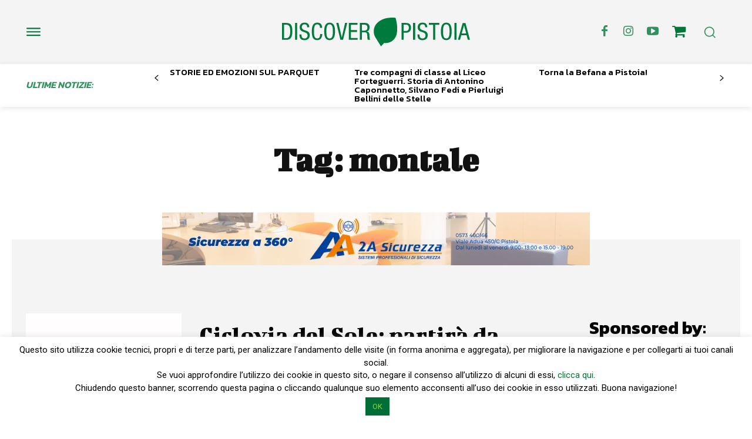

--- FILE ---
content_type: text/html; charset=utf-8
request_url: https://www.google.com/recaptcha/api2/anchor?ar=1&k=6LeNM0kqAAAAACFCId04z-NRUvtxKq3MDbuZIqCm&co=aHR0cHM6Ly93d3cuZGlzY292ZXJwaXN0b2lhLml0OjQ0Mw..&hl=en&v=PoyoqOPhxBO7pBk68S4YbpHZ&size=invisible&anchor-ms=20000&execute-ms=30000&cb=3pcywox1wawf
body_size: 48549
content:
<!DOCTYPE HTML><html dir="ltr" lang="en"><head><meta http-equiv="Content-Type" content="text/html; charset=UTF-8">
<meta http-equiv="X-UA-Compatible" content="IE=edge">
<title>reCAPTCHA</title>
<style type="text/css">
/* cyrillic-ext */
@font-face {
  font-family: 'Roboto';
  font-style: normal;
  font-weight: 400;
  font-stretch: 100%;
  src: url(//fonts.gstatic.com/s/roboto/v48/KFO7CnqEu92Fr1ME7kSn66aGLdTylUAMa3GUBHMdazTgWw.woff2) format('woff2');
  unicode-range: U+0460-052F, U+1C80-1C8A, U+20B4, U+2DE0-2DFF, U+A640-A69F, U+FE2E-FE2F;
}
/* cyrillic */
@font-face {
  font-family: 'Roboto';
  font-style: normal;
  font-weight: 400;
  font-stretch: 100%;
  src: url(//fonts.gstatic.com/s/roboto/v48/KFO7CnqEu92Fr1ME7kSn66aGLdTylUAMa3iUBHMdazTgWw.woff2) format('woff2');
  unicode-range: U+0301, U+0400-045F, U+0490-0491, U+04B0-04B1, U+2116;
}
/* greek-ext */
@font-face {
  font-family: 'Roboto';
  font-style: normal;
  font-weight: 400;
  font-stretch: 100%;
  src: url(//fonts.gstatic.com/s/roboto/v48/KFO7CnqEu92Fr1ME7kSn66aGLdTylUAMa3CUBHMdazTgWw.woff2) format('woff2');
  unicode-range: U+1F00-1FFF;
}
/* greek */
@font-face {
  font-family: 'Roboto';
  font-style: normal;
  font-weight: 400;
  font-stretch: 100%;
  src: url(//fonts.gstatic.com/s/roboto/v48/KFO7CnqEu92Fr1ME7kSn66aGLdTylUAMa3-UBHMdazTgWw.woff2) format('woff2');
  unicode-range: U+0370-0377, U+037A-037F, U+0384-038A, U+038C, U+038E-03A1, U+03A3-03FF;
}
/* math */
@font-face {
  font-family: 'Roboto';
  font-style: normal;
  font-weight: 400;
  font-stretch: 100%;
  src: url(//fonts.gstatic.com/s/roboto/v48/KFO7CnqEu92Fr1ME7kSn66aGLdTylUAMawCUBHMdazTgWw.woff2) format('woff2');
  unicode-range: U+0302-0303, U+0305, U+0307-0308, U+0310, U+0312, U+0315, U+031A, U+0326-0327, U+032C, U+032F-0330, U+0332-0333, U+0338, U+033A, U+0346, U+034D, U+0391-03A1, U+03A3-03A9, U+03B1-03C9, U+03D1, U+03D5-03D6, U+03F0-03F1, U+03F4-03F5, U+2016-2017, U+2034-2038, U+203C, U+2040, U+2043, U+2047, U+2050, U+2057, U+205F, U+2070-2071, U+2074-208E, U+2090-209C, U+20D0-20DC, U+20E1, U+20E5-20EF, U+2100-2112, U+2114-2115, U+2117-2121, U+2123-214F, U+2190, U+2192, U+2194-21AE, U+21B0-21E5, U+21F1-21F2, U+21F4-2211, U+2213-2214, U+2216-22FF, U+2308-230B, U+2310, U+2319, U+231C-2321, U+2336-237A, U+237C, U+2395, U+239B-23B7, U+23D0, U+23DC-23E1, U+2474-2475, U+25AF, U+25B3, U+25B7, U+25BD, U+25C1, U+25CA, U+25CC, U+25FB, U+266D-266F, U+27C0-27FF, U+2900-2AFF, U+2B0E-2B11, U+2B30-2B4C, U+2BFE, U+3030, U+FF5B, U+FF5D, U+1D400-1D7FF, U+1EE00-1EEFF;
}
/* symbols */
@font-face {
  font-family: 'Roboto';
  font-style: normal;
  font-weight: 400;
  font-stretch: 100%;
  src: url(//fonts.gstatic.com/s/roboto/v48/KFO7CnqEu92Fr1ME7kSn66aGLdTylUAMaxKUBHMdazTgWw.woff2) format('woff2');
  unicode-range: U+0001-000C, U+000E-001F, U+007F-009F, U+20DD-20E0, U+20E2-20E4, U+2150-218F, U+2190, U+2192, U+2194-2199, U+21AF, U+21E6-21F0, U+21F3, U+2218-2219, U+2299, U+22C4-22C6, U+2300-243F, U+2440-244A, U+2460-24FF, U+25A0-27BF, U+2800-28FF, U+2921-2922, U+2981, U+29BF, U+29EB, U+2B00-2BFF, U+4DC0-4DFF, U+FFF9-FFFB, U+10140-1018E, U+10190-1019C, U+101A0, U+101D0-101FD, U+102E0-102FB, U+10E60-10E7E, U+1D2C0-1D2D3, U+1D2E0-1D37F, U+1F000-1F0FF, U+1F100-1F1AD, U+1F1E6-1F1FF, U+1F30D-1F30F, U+1F315, U+1F31C, U+1F31E, U+1F320-1F32C, U+1F336, U+1F378, U+1F37D, U+1F382, U+1F393-1F39F, U+1F3A7-1F3A8, U+1F3AC-1F3AF, U+1F3C2, U+1F3C4-1F3C6, U+1F3CA-1F3CE, U+1F3D4-1F3E0, U+1F3ED, U+1F3F1-1F3F3, U+1F3F5-1F3F7, U+1F408, U+1F415, U+1F41F, U+1F426, U+1F43F, U+1F441-1F442, U+1F444, U+1F446-1F449, U+1F44C-1F44E, U+1F453, U+1F46A, U+1F47D, U+1F4A3, U+1F4B0, U+1F4B3, U+1F4B9, U+1F4BB, U+1F4BF, U+1F4C8-1F4CB, U+1F4D6, U+1F4DA, U+1F4DF, U+1F4E3-1F4E6, U+1F4EA-1F4ED, U+1F4F7, U+1F4F9-1F4FB, U+1F4FD-1F4FE, U+1F503, U+1F507-1F50B, U+1F50D, U+1F512-1F513, U+1F53E-1F54A, U+1F54F-1F5FA, U+1F610, U+1F650-1F67F, U+1F687, U+1F68D, U+1F691, U+1F694, U+1F698, U+1F6AD, U+1F6B2, U+1F6B9-1F6BA, U+1F6BC, U+1F6C6-1F6CF, U+1F6D3-1F6D7, U+1F6E0-1F6EA, U+1F6F0-1F6F3, U+1F6F7-1F6FC, U+1F700-1F7FF, U+1F800-1F80B, U+1F810-1F847, U+1F850-1F859, U+1F860-1F887, U+1F890-1F8AD, U+1F8B0-1F8BB, U+1F8C0-1F8C1, U+1F900-1F90B, U+1F93B, U+1F946, U+1F984, U+1F996, U+1F9E9, U+1FA00-1FA6F, U+1FA70-1FA7C, U+1FA80-1FA89, U+1FA8F-1FAC6, U+1FACE-1FADC, U+1FADF-1FAE9, U+1FAF0-1FAF8, U+1FB00-1FBFF;
}
/* vietnamese */
@font-face {
  font-family: 'Roboto';
  font-style: normal;
  font-weight: 400;
  font-stretch: 100%;
  src: url(//fonts.gstatic.com/s/roboto/v48/KFO7CnqEu92Fr1ME7kSn66aGLdTylUAMa3OUBHMdazTgWw.woff2) format('woff2');
  unicode-range: U+0102-0103, U+0110-0111, U+0128-0129, U+0168-0169, U+01A0-01A1, U+01AF-01B0, U+0300-0301, U+0303-0304, U+0308-0309, U+0323, U+0329, U+1EA0-1EF9, U+20AB;
}
/* latin-ext */
@font-face {
  font-family: 'Roboto';
  font-style: normal;
  font-weight: 400;
  font-stretch: 100%;
  src: url(//fonts.gstatic.com/s/roboto/v48/KFO7CnqEu92Fr1ME7kSn66aGLdTylUAMa3KUBHMdazTgWw.woff2) format('woff2');
  unicode-range: U+0100-02BA, U+02BD-02C5, U+02C7-02CC, U+02CE-02D7, U+02DD-02FF, U+0304, U+0308, U+0329, U+1D00-1DBF, U+1E00-1E9F, U+1EF2-1EFF, U+2020, U+20A0-20AB, U+20AD-20C0, U+2113, U+2C60-2C7F, U+A720-A7FF;
}
/* latin */
@font-face {
  font-family: 'Roboto';
  font-style: normal;
  font-weight: 400;
  font-stretch: 100%;
  src: url(//fonts.gstatic.com/s/roboto/v48/KFO7CnqEu92Fr1ME7kSn66aGLdTylUAMa3yUBHMdazQ.woff2) format('woff2');
  unicode-range: U+0000-00FF, U+0131, U+0152-0153, U+02BB-02BC, U+02C6, U+02DA, U+02DC, U+0304, U+0308, U+0329, U+2000-206F, U+20AC, U+2122, U+2191, U+2193, U+2212, U+2215, U+FEFF, U+FFFD;
}
/* cyrillic-ext */
@font-face {
  font-family: 'Roboto';
  font-style: normal;
  font-weight: 500;
  font-stretch: 100%;
  src: url(//fonts.gstatic.com/s/roboto/v48/KFO7CnqEu92Fr1ME7kSn66aGLdTylUAMa3GUBHMdazTgWw.woff2) format('woff2');
  unicode-range: U+0460-052F, U+1C80-1C8A, U+20B4, U+2DE0-2DFF, U+A640-A69F, U+FE2E-FE2F;
}
/* cyrillic */
@font-face {
  font-family: 'Roboto';
  font-style: normal;
  font-weight: 500;
  font-stretch: 100%;
  src: url(//fonts.gstatic.com/s/roboto/v48/KFO7CnqEu92Fr1ME7kSn66aGLdTylUAMa3iUBHMdazTgWw.woff2) format('woff2');
  unicode-range: U+0301, U+0400-045F, U+0490-0491, U+04B0-04B1, U+2116;
}
/* greek-ext */
@font-face {
  font-family: 'Roboto';
  font-style: normal;
  font-weight: 500;
  font-stretch: 100%;
  src: url(//fonts.gstatic.com/s/roboto/v48/KFO7CnqEu92Fr1ME7kSn66aGLdTylUAMa3CUBHMdazTgWw.woff2) format('woff2');
  unicode-range: U+1F00-1FFF;
}
/* greek */
@font-face {
  font-family: 'Roboto';
  font-style: normal;
  font-weight: 500;
  font-stretch: 100%;
  src: url(//fonts.gstatic.com/s/roboto/v48/KFO7CnqEu92Fr1ME7kSn66aGLdTylUAMa3-UBHMdazTgWw.woff2) format('woff2');
  unicode-range: U+0370-0377, U+037A-037F, U+0384-038A, U+038C, U+038E-03A1, U+03A3-03FF;
}
/* math */
@font-face {
  font-family: 'Roboto';
  font-style: normal;
  font-weight: 500;
  font-stretch: 100%;
  src: url(//fonts.gstatic.com/s/roboto/v48/KFO7CnqEu92Fr1ME7kSn66aGLdTylUAMawCUBHMdazTgWw.woff2) format('woff2');
  unicode-range: U+0302-0303, U+0305, U+0307-0308, U+0310, U+0312, U+0315, U+031A, U+0326-0327, U+032C, U+032F-0330, U+0332-0333, U+0338, U+033A, U+0346, U+034D, U+0391-03A1, U+03A3-03A9, U+03B1-03C9, U+03D1, U+03D5-03D6, U+03F0-03F1, U+03F4-03F5, U+2016-2017, U+2034-2038, U+203C, U+2040, U+2043, U+2047, U+2050, U+2057, U+205F, U+2070-2071, U+2074-208E, U+2090-209C, U+20D0-20DC, U+20E1, U+20E5-20EF, U+2100-2112, U+2114-2115, U+2117-2121, U+2123-214F, U+2190, U+2192, U+2194-21AE, U+21B0-21E5, U+21F1-21F2, U+21F4-2211, U+2213-2214, U+2216-22FF, U+2308-230B, U+2310, U+2319, U+231C-2321, U+2336-237A, U+237C, U+2395, U+239B-23B7, U+23D0, U+23DC-23E1, U+2474-2475, U+25AF, U+25B3, U+25B7, U+25BD, U+25C1, U+25CA, U+25CC, U+25FB, U+266D-266F, U+27C0-27FF, U+2900-2AFF, U+2B0E-2B11, U+2B30-2B4C, U+2BFE, U+3030, U+FF5B, U+FF5D, U+1D400-1D7FF, U+1EE00-1EEFF;
}
/* symbols */
@font-face {
  font-family: 'Roboto';
  font-style: normal;
  font-weight: 500;
  font-stretch: 100%;
  src: url(//fonts.gstatic.com/s/roboto/v48/KFO7CnqEu92Fr1ME7kSn66aGLdTylUAMaxKUBHMdazTgWw.woff2) format('woff2');
  unicode-range: U+0001-000C, U+000E-001F, U+007F-009F, U+20DD-20E0, U+20E2-20E4, U+2150-218F, U+2190, U+2192, U+2194-2199, U+21AF, U+21E6-21F0, U+21F3, U+2218-2219, U+2299, U+22C4-22C6, U+2300-243F, U+2440-244A, U+2460-24FF, U+25A0-27BF, U+2800-28FF, U+2921-2922, U+2981, U+29BF, U+29EB, U+2B00-2BFF, U+4DC0-4DFF, U+FFF9-FFFB, U+10140-1018E, U+10190-1019C, U+101A0, U+101D0-101FD, U+102E0-102FB, U+10E60-10E7E, U+1D2C0-1D2D3, U+1D2E0-1D37F, U+1F000-1F0FF, U+1F100-1F1AD, U+1F1E6-1F1FF, U+1F30D-1F30F, U+1F315, U+1F31C, U+1F31E, U+1F320-1F32C, U+1F336, U+1F378, U+1F37D, U+1F382, U+1F393-1F39F, U+1F3A7-1F3A8, U+1F3AC-1F3AF, U+1F3C2, U+1F3C4-1F3C6, U+1F3CA-1F3CE, U+1F3D4-1F3E0, U+1F3ED, U+1F3F1-1F3F3, U+1F3F5-1F3F7, U+1F408, U+1F415, U+1F41F, U+1F426, U+1F43F, U+1F441-1F442, U+1F444, U+1F446-1F449, U+1F44C-1F44E, U+1F453, U+1F46A, U+1F47D, U+1F4A3, U+1F4B0, U+1F4B3, U+1F4B9, U+1F4BB, U+1F4BF, U+1F4C8-1F4CB, U+1F4D6, U+1F4DA, U+1F4DF, U+1F4E3-1F4E6, U+1F4EA-1F4ED, U+1F4F7, U+1F4F9-1F4FB, U+1F4FD-1F4FE, U+1F503, U+1F507-1F50B, U+1F50D, U+1F512-1F513, U+1F53E-1F54A, U+1F54F-1F5FA, U+1F610, U+1F650-1F67F, U+1F687, U+1F68D, U+1F691, U+1F694, U+1F698, U+1F6AD, U+1F6B2, U+1F6B9-1F6BA, U+1F6BC, U+1F6C6-1F6CF, U+1F6D3-1F6D7, U+1F6E0-1F6EA, U+1F6F0-1F6F3, U+1F6F7-1F6FC, U+1F700-1F7FF, U+1F800-1F80B, U+1F810-1F847, U+1F850-1F859, U+1F860-1F887, U+1F890-1F8AD, U+1F8B0-1F8BB, U+1F8C0-1F8C1, U+1F900-1F90B, U+1F93B, U+1F946, U+1F984, U+1F996, U+1F9E9, U+1FA00-1FA6F, U+1FA70-1FA7C, U+1FA80-1FA89, U+1FA8F-1FAC6, U+1FACE-1FADC, U+1FADF-1FAE9, U+1FAF0-1FAF8, U+1FB00-1FBFF;
}
/* vietnamese */
@font-face {
  font-family: 'Roboto';
  font-style: normal;
  font-weight: 500;
  font-stretch: 100%;
  src: url(//fonts.gstatic.com/s/roboto/v48/KFO7CnqEu92Fr1ME7kSn66aGLdTylUAMa3OUBHMdazTgWw.woff2) format('woff2');
  unicode-range: U+0102-0103, U+0110-0111, U+0128-0129, U+0168-0169, U+01A0-01A1, U+01AF-01B0, U+0300-0301, U+0303-0304, U+0308-0309, U+0323, U+0329, U+1EA0-1EF9, U+20AB;
}
/* latin-ext */
@font-face {
  font-family: 'Roboto';
  font-style: normal;
  font-weight: 500;
  font-stretch: 100%;
  src: url(//fonts.gstatic.com/s/roboto/v48/KFO7CnqEu92Fr1ME7kSn66aGLdTylUAMa3KUBHMdazTgWw.woff2) format('woff2');
  unicode-range: U+0100-02BA, U+02BD-02C5, U+02C7-02CC, U+02CE-02D7, U+02DD-02FF, U+0304, U+0308, U+0329, U+1D00-1DBF, U+1E00-1E9F, U+1EF2-1EFF, U+2020, U+20A0-20AB, U+20AD-20C0, U+2113, U+2C60-2C7F, U+A720-A7FF;
}
/* latin */
@font-face {
  font-family: 'Roboto';
  font-style: normal;
  font-weight: 500;
  font-stretch: 100%;
  src: url(//fonts.gstatic.com/s/roboto/v48/KFO7CnqEu92Fr1ME7kSn66aGLdTylUAMa3yUBHMdazQ.woff2) format('woff2');
  unicode-range: U+0000-00FF, U+0131, U+0152-0153, U+02BB-02BC, U+02C6, U+02DA, U+02DC, U+0304, U+0308, U+0329, U+2000-206F, U+20AC, U+2122, U+2191, U+2193, U+2212, U+2215, U+FEFF, U+FFFD;
}
/* cyrillic-ext */
@font-face {
  font-family: 'Roboto';
  font-style: normal;
  font-weight: 900;
  font-stretch: 100%;
  src: url(//fonts.gstatic.com/s/roboto/v48/KFO7CnqEu92Fr1ME7kSn66aGLdTylUAMa3GUBHMdazTgWw.woff2) format('woff2');
  unicode-range: U+0460-052F, U+1C80-1C8A, U+20B4, U+2DE0-2DFF, U+A640-A69F, U+FE2E-FE2F;
}
/* cyrillic */
@font-face {
  font-family: 'Roboto';
  font-style: normal;
  font-weight: 900;
  font-stretch: 100%;
  src: url(//fonts.gstatic.com/s/roboto/v48/KFO7CnqEu92Fr1ME7kSn66aGLdTylUAMa3iUBHMdazTgWw.woff2) format('woff2');
  unicode-range: U+0301, U+0400-045F, U+0490-0491, U+04B0-04B1, U+2116;
}
/* greek-ext */
@font-face {
  font-family: 'Roboto';
  font-style: normal;
  font-weight: 900;
  font-stretch: 100%;
  src: url(//fonts.gstatic.com/s/roboto/v48/KFO7CnqEu92Fr1ME7kSn66aGLdTylUAMa3CUBHMdazTgWw.woff2) format('woff2');
  unicode-range: U+1F00-1FFF;
}
/* greek */
@font-face {
  font-family: 'Roboto';
  font-style: normal;
  font-weight: 900;
  font-stretch: 100%;
  src: url(//fonts.gstatic.com/s/roboto/v48/KFO7CnqEu92Fr1ME7kSn66aGLdTylUAMa3-UBHMdazTgWw.woff2) format('woff2');
  unicode-range: U+0370-0377, U+037A-037F, U+0384-038A, U+038C, U+038E-03A1, U+03A3-03FF;
}
/* math */
@font-face {
  font-family: 'Roboto';
  font-style: normal;
  font-weight: 900;
  font-stretch: 100%;
  src: url(//fonts.gstatic.com/s/roboto/v48/KFO7CnqEu92Fr1ME7kSn66aGLdTylUAMawCUBHMdazTgWw.woff2) format('woff2');
  unicode-range: U+0302-0303, U+0305, U+0307-0308, U+0310, U+0312, U+0315, U+031A, U+0326-0327, U+032C, U+032F-0330, U+0332-0333, U+0338, U+033A, U+0346, U+034D, U+0391-03A1, U+03A3-03A9, U+03B1-03C9, U+03D1, U+03D5-03D6, U+03F0-03F1, U+03F4-03F5, U+2016-2017, U+2034-2038, U+203C, U+2040, U+2043, U+2047, U+2050, U+2057, U+205F, U+2070-2071, U+2074-208E, U+2090-209C, U+20D0-20DC, U+20E1, U+20E5-20EF, U+2100-2112, U+2114-2115, U+2117-2121, U+2123-214F, U+2190, U+2192, U+2194-21AE, U+21B0-21E5, U+21F1-21F2, U+21F4-2211, U+2213-2214, U+2216-22FF, U+2308-230B, U+2310, U+2319, U+231C-2321, U+2336-237A, U+237C, U+2395, U+239B-23B7, U+23D0, U+23DC-23E1, U+2474-2475, U+25AF, U+25B3, U+25B7, U+25BD, U+25C1, U+25CA, U+25CC, U+25FB, U+266D-266F, U+27C0-27FF, U+2900-2AFF, U+2B0E-2B11, U+2B30-2B4C, U+2BFE, U+3030, U+FF5B, U+FF5D, U+1D400-1D7FF, U+1EE00-1EEFF;
}
/* symbols */
@font-face {
  font-family: 'Roboto';
  font-style: normal;
  font-weight: 900;
  font-stretch: 100%;
  src: url(//fonts.gstatic.com/s/roboto/v48/KFO7CnqEu92Fr1ME7kSn66aGLdTylUAMaxKUBHMdazTgWw.woff2) format('woff2');
  unicode-range: U+0001-000C, U+000E-001F, U+007F-009F, U+20DD-20E0, U+20E2-20E4, U+2150-218F, U+2190, U+2192, U+2194-2199, U+21AF, U+21E6-21F0, U+21F3, U+2218-2219, U+2299, U+22C4-22C6, U+2300-243F, U+2440-244A, U+2460-24FF, U+25A0-27BF, U+2800-28FF, U+2921-2922, U+2981, U+29BF, U+29EB, U+2B00-2BFF, U+4DC0-4DFF, U+FFF9-FFFB, U+10140-1018E, U+10190-1019C, U+101A0, U+101D0-101FD, U+102E0-102FB, U+10E60-10E7E, U+1D2C0-1D2D3, U+1D2E0-1D37F, U+1F000-1F0FF, U+1F100-1F1AD, U+1F1E6-1F1FF, U+1F30D-1F30F, U+1F315, U+1F31C, U+1F31E, U+1F320-1F32C, U+1F336, U+1F378, U+1F37D, U+1F382, U+1F393-1F39F, U+1F3A7-1F3A8, U+1F3AC-1F3AF, U+1F3C2, U+1F3C4-1F3C6, U+1F3CA-1F3CE, U+1F3D4-1F3E0, U+1F3ED, U+1F3F1-1F3F3, U+1F3F5-1F3F7, U+1F408, U+1F415, U+1F41F, U+1F426, U+1F43F, U+1F441-1F442, U+1F444, U+1F446-1F449, U+1F44C-1F44E, U+1F453, U+1F46A, U+1F47D, U+1F4A3, U+1F4B0, U+1F4B3, U+1F4B9, U+1F4BB, U+1F4BF, U+1F4C8-1F4CB, U+1F4D6, U+1F4DA, U+1F4DF, U+1F4E3-1F4E6, U+1F4EA-1F4ED, U+1F4F7, U+1F4F9-1F4FB, U+1F4FD-1F4FE, U+1F503, U+1F507-1F50B, U+1F50D, U+1F512-1F513, U+1F53E-1F54A, U+1F54F-1F5FA, U+1F610, U+1F650-1F67F, U+1F687, U+1F68D, U+1F691, U+1F694, U+1F698, U+1F6AD, U+1F6B2, U+1F6B9-1F6BA, U+1F6BC, U+1F6C6-1F6CF, U+1F6D3-1F6D7, U+1F6E0-1F6EA, U+1F6F0-1F6F3, U+1F6F7-1F6FC, U+1F700-1F7FF, U+1F800-1F80B, U+1F810-1F847, U+1F850-1F859, U+1F860-1F887, U+1F890-1F8AD, U+1F8B0-1F8BB, U+1F8C0-1F8C1, U+1F900-1F90B, U+1F93B, U+1F946, U+1F984, U+1F996, U+1F9E9, U+1FA00-1FA6F, U+1FA70-1FA7C, U+1FA80-1FA89, U+1FA8F-1FAC6, U+1FACE-1FADC, U+1FADF-1FAE9, U+1FAF0-1FAF8, U+1FB00-1FBFF;
}
/* vietnamese */
@font-face {
  font-family: 'Roboto';
  font-style: normal;
  font-weight: 900;
  font-stretch: 100%;
  src: url(//fonts.gstatic.com/s/roboto/v48/KFO7CnqEu92Fr1ME7kSn66aGLdTylUAMa3OUBHMdazTgWw.woff2) format('woff2');
  unicode-range: U+0102-0103, U+0110-0111, U+0128-0129, U+0168-0169, U+01A0-01A1, U+01AF-01B0, U+0300-0301, U+0303-0304, U+0308-0309, U+0323, U+0329, U+1EA0-1EF9, U+20AB;
}
/* latin-ext */
@font-face {
  font-family: 'Roboto';
  font-style: normal;
  font-weight: 900;
  font-stretch: 100%;
  src: url(//fonts.gstatic.com/s/roboto/v48/KFO7CnqEu92Fr1ME7kSn66aGLdTylUAMa3KUBHMdazTgWw.woff2) format('woff2');
  unicode-range: U+0100-02BA, U+02BD-02C5, U+02C7-02CC, U+02CE-02D7, U+02DD-02FF, U+0304, U+0308, U+0329, U+1D00-1DBF, U+1E00-1E9F, U+1EF2-1EFF, U+2020, U+20A0-20AB, U+20AD-20C0, U+2113, U+2C60-2C7F, U+A720-A7FF;
}
/* latin */
@font-face {
  font-family: 'Roboto';
  font-style: normal;
  font-weight: 900;
  font-stretch: 100%;
  src: url(//fonts.gstatic.com/s/roboto/v48/KFO7CnqEu92Fr1ME7kSn66aGLdTylUAMa3yUBHMdazQ.woff2) format('woff2');
  unicode-range: U+0000-00FF, U+0131, U+0152-0153, U+02BB-02BC, U+02C6, U+02DA, U+02DC, U+0304, U+0308, U+0329, U+2000-206F, U+20AC, U+2122, U+2191, U+2193, U+2212, U+2215, U+FEFF, U+FFFD;
}

</style>
<link rel="stylesheet" type="text/css" href="https://www.gstatic.com/recaptcha/releases/PoyoqOPhxBO7pBk68S4YbpHZ/styles__ltr.css">
<script nonce="7cjhf3snch-ySRG7a68beA" type="text/javascript">window['__recaptcha_api'] = 'https://www.google.com/recaptcha/api2/';</script>
<script type="text/javascript" src="https://www.gstatic.com/recaptcha/releases/PoyoqOPhxBO7pBk68S4YbpHZ/recaptcha__en.js" nonce="7cjhf3snch-ySRG7a68beA">
      
    </script></head>
<body><div id="rc-anchor-alert" class="rc-anchor-alert"></div>
<input type="hidden" id="recaptcha-token" value="[base64]">
<script type="text/javascript" nonce="7cjhf3snch-ySRG7a68beA">
      recaptcha.anchor.Main.init("[\x22ainput\x22,[\x22bgdata\x22,\x22\x22,\[base64]/[base64]/[base64]/bmV3IHJbeF0oY1swXSk6RT09Mj9uZXcgclt4XShjWzBdLGNbMV0pOkU9PTM/bmV3IHJbeF0oY1swXSxjWzFdLGNbMl0pOkU9PTQ/[base64]/[base64]/[base64]/[base64]/[base64]/[base64]/[base64]/[base64]\x22,\[base64]\x22,\[base64]/[base64]/CsiXCs8OCw7jCqMOiwrELwq0+Kx9rcFp2w6DDmU/DhgbCkyrCmsKNIi5ETEpnwqIBwrVaXsKSw4ZwR2rCkcKxw7rCvMKCYcOmecKaw6HCncKQwoXDgwzCucOPw57Dt8KKG2YNwrrCtsO9wpvDtjRow7zDt8KFw5DChiMQw605CMK3Xx7CmMKnw5EHf8O7LWHDsm90LGhpaMK2w5pcIwHDiXbCkxVUIF1eWyrDiMOhwrjCoX/CsDcyZT5/wrwsHGItwqPClsKPwrlIw4tFw6rDmsKDwpE4w4slwqDDkxvClBTCnsKIwpTDtCHCnm/DtMOFwpMKwpFZwpF8NsOUwp3DlT8UVcKfw44AfcOSEsO1YsKWYhF/CcKDFMONT1M6RklJw5xkw7rDpmg3UcKlG0wxwqxuNmDCjwfDpsO7wqYywrDCicKswp/[base64]/[base64]/NEHDmybDlcK7HMO8w5wefcKQwrDCgMO+woo1wq40ZCAawpPDqMOmCAFTUAPCv8Ocw7o1w4AIRXU7w7LCmMOSwrfDu1zDnMONwoE3I8O6VmZzDTNkw4DDinPCnMOufsOQwpYHw5duw7dIWX/CmEl8InZQQGrDhADDlMOrwo0awqzCicOIa8Kmw713w7vDvWLDpVjDpjl0b15EC8OSH1ZywpLCoVxQOsOhw6x/cBjDr11Mw6M6w4ZCAQbCsBoCw5LDtMKowqptTsKDw6QyXhbDow9tBXBSwpzCnMK6G19sw7nDuMKewrDCicOdUsKow4vDkcOuw6Mjw5LCp8Obw68PwqrCicOCw4bDmDlpw4rCqUjDssKUD3DChjTDsyTCuCFqIMKbBn/Drzt/w4dGw69dwrXCtmoIw59/woPDvMKhw78Ywp3DtcK/OwxwHMOwa8O1C8KmwqPCs2zDqDbClSk5wqbCrEHCgEETEsOPw7HCi8KTw5bCr8KEw67Cg8O/RsK5wrfDhQ/DpB7DocOVRMKsc8KKejhdw47DvF/DmMKFPcOLVMKzBSAQRMO1asOLaTDDghhAHcKAw4PDh8OEw4nCpUEpw4gQw4cMw7dmwrvCpRbDuREgw5TClQfCrMOYRD4Yw5tSw4oRwoEdHsKXwqosLsKYwp/CucKZbMKSRX92w4bCrMK3GkdKDHnCjcK0w5HDnyTDuz7Cu8K2IBrDusOhw4/[base64]/[base64]/[base64]/[base64]/IQZtwrlwKGppw6LDkEfDqcKzHsKNdAsvcMOBwq3CjSTCvsKEWsKQw7TCuknDkHciNsK1A1/[base64]/DosKJCcKbFDHCuBdDTF7CgMKPUnjDm2TDocK/wq3Dj8OIw6QNambCiWLDoU5Ew7xIScOaEcKmNh3DgcOnwpNZwq5YcRbCtWXCnsO/JSllRQkoDVbChsKvwqA/w4jCgMKUwp4iJ3owPWEpZcOnJ8OBw41PW8Khw4s9w7FDw4fDvSTDtUnDkcKCTHAAw7bCrzNNw6/DkMKCw4sDw4JbMMKMwpsxTMK2w4oYw4jDosOCQ8Kcw63DocOQWMK/P8KgWcOHbi3CqibDsxZswqLCmB1aPn/CmMOuBsOpw5d5wpJPasO9wo/DlsKgNznDvjh9w5bDsjTDvwEvwqx/[base64]/wqvDjBzCrh3DlcOMT8O9EsOcw5tVwqfCsC9LME1Tw6dOwrloKkl/Zll5w6lKw6JTw4rDnFkRA1HCh8Kxw6NKw7QRw4TCssK/[base64]/DkMK5AMOlw5/[base64]/CusOxw4UUIh0DwpEuVcKtFMKOwo1Sw5sIScOod8KbwpZGwpPCl0jCnsKQw5IqVMKpw6tTYXTDuXNGZMO8WMOcEcO/XsKuTHTDryPDoVvDhnrCsGrDnsOow5Z7wr9QwpDCp8Ksw4/CsVt5w6E7BMKwwqLDmsKowonChDIea8KFBcKRw6EuEFvDssOAwrA9PsK+d8OFEGXDhMO4w6xLMGxRRRXCpAjDvMKMFjfDv35Uw7PClTbDvTrDpcKaKETDhUrCjcOEcFc+woUlw4M/ZMOQbndIw6fCpV/CsMKAO3vCjkjCpBxWwrLDg2jCmsOnwonCgRRDDsKVX8Ktw61PacKww6E6fMKfwrnClihTQyk1KF/[base64]/CkhURFl9Mw5HCusOwUMOaw45Gwq5Awr4nw4ZjNMKMw4bDt8O7Ch7DtMO8wpvCg8OPCnHCiMKxwqDCvHTDrGTDjsO8RCoEfMKXw61kw4fDokHDvcO+DcKIbz/[base64]/PsOBwoXCq2rDt3IsGmbDiErDssKIwoMeWVMQPMKSVcKjwoPDpcOrBSbCmTjDhcOtasOHwpjDssOEeFTDnSPDhyNaw7/Co8KpHcKoI25nc0DDocKuI8OEccKXEirCgsKXJsKTfDDDrCnCs8OaB8KiwoZFwozCmcO1w5LDqDQ+JHDDlUsLwrPCksKOb8K4wqzDgy3CucKawqjDlsO6LB/Cr8KVOn0NwooSCiXDoMKUw4nDt8KOFU5+w6R5wo3DgkcOw4A+axnCmBFmw53DuHvDnzjCrsKtHSbCqMKDw7vDlsKXw5M5ST0Kw6xbNsOwbMKHFEDCoMOgw7PCqMO/HMONwrojM8OHwoPCoMOpw4lvEsK6WMKYTkTClMOlwqAEwpVGw5jDpFPDjcKfw7bCjzjCosK0wonDmsKMD8OaT0sQw7bCuhEqXsKtwp/CjcKpwrvCqMKbecKww5HDvsKeC8O5wqrDhcOmwr7Di14WHlUFw4vCpVnCvCUvw44nHjV/wo8qcsORwpAuwonDrsK+NsKoFVRtSVLCjcOYDxF7VcK6wr8/JMOJw4jDsnkhbsKeKsKOw6DDmkLCv8OJw7Y5WsOcwoHDj1VAwpfCtcOowqILAHwJKsOWbwTCmml8wpp5wrXCiBbCqDvCusKow4UHwpnDqErCq8OOw6/DgwfCmMOIacOFwpI7XyLCh8KTYQZwwqNpw4fCrcKqw4HDh8KrccK0wrECeWfDhcKjdcKCSMKpVMOpwqHDhDLCsMKzwrTCkFdUbxJdw5ZmciLChMKFEFdAO2MXw4EEw6vCt8OycSrCtcOkT33DhsKEwpDCpx/Ci8Orc8KZdcOrwoxXwrB2wozDlnnCr3PCrMKEw7lDfD9vJ8KHwqDDj3zDvsKsGCrDmnsxwr3CscOMwo8TwpnCp8Odw7zDqBzDjFE5UWHCvAACD8KVeMODw6EwecOQRsOxO24hw7/CgMKifA3CocKSwqRld13Du8Oyw6powosxDcOGA8K0MlXCjV9ILcKdw43DqENkTMOFFsOiw7IXccOpwpgqAGwTwp9rHXrCkcOxw4UQRzDChVNOH0nDoW8tUcOFwo3CnVEgw53DssOSw5xRIMOTw5HDvcOsSMO0wqLDnmbDmQxnLcKJwpMpwpttNMO/w4wXRMKzwqDDh3NlQS/DsScST2h3w7/Cg1LCh8Kyw7DDnnVUGMKaYwTCvVXDpw7DkyXDoA/CjcKMw6/[base64]/A8KnwqlZwqzCncOIw6Mqwp7Ci241M8OJw5oiKFEjcUQfVlApW8OOwp0BVAfDv2PCqQkyM2bClMOww6FhTTJCwrQcSGFkLE9Xw7N8w4gkwqMowp3CgyXDpE7DqBPChBvDlHNgHh02f2TCmk14EMOUwqDDrn7Cq8KacMO5F8O3w5/[base64]/DjMK3VU7CosKywqDCsGLDmwrDrDU2w6p6FsKJW8OFwpLCrQDCo8Onw61WacK2wprClsKTa0QtwpjDmFHCt8Kqwrhbwpo1GcKZAMKMAMKMYQA8wqxnGcK9worCjmrDgQNCwofCiMKLP8O2w6sIfMOsXWcVw6RWwqRgP8KxIcK/I8OkZ1chwpzCgMK2YVUebw5cOFEBNizDpSAgAMOCD8OXwoHDmMKyWjJVA8O9FyoNT8K1w4DCsnlzwo9WJjHCvVZSQH7DmcKKw7vDicKNOCHCnFpdZBjCqjzDo8KhJxTCq2Iiwq/CrcKRw5XDrBfDnFRqw6fCoMO7wq0dw5LCh8OxWcO7FsKdw6rDi8OJGxwXAEzCrcO7CcOOwroFB8KUBhfCpcOMQsKzchDDggvCj8OHw5/Cv3fDiMKMOcOyw7fCgWANBR/CsC4kwrPDmcKaacOiFsKKEsKew4XDvyvCt8Oww6TDrMKrBTBsw5fCj8KRw7bClitzX8Oiw5HDoidDwrzDtsKkw6TDi8O1wrTDmsOTF8OJwqHDlXrDkk3DtzYsw5Vbwq/Cj2A/w4TDkMK3w7DCtDBVJ2hyBMOaW8KZQMODU8OUczJSwqxMwo8hwrhNB1XDsVYWYMKEcMK7wo4rwo/[base64]/DhsKUw4lGw4ZKwoBywrUVw53DlxIkw4VPcWNYwrLDi8O9w43Dv8O9wrbDpcKow6YvWV4qfsKhw5IfM2toHWcHHULCi8KOwrUmV8KFw50/[base64]/Ci8OTwolod8KUw7LCssKHVsK/w48rw65LwqoywoPDncKJwrkXw47CrCLCjU4Cw4bDnG/CjxVZemDCm1XDq8OUwo7DqlTCosKow5PCi07DmsOrUcOIw5HCjsODNhRtw5HDo8KWbULDomNuw7TDswlCwoQQLTPDlgZkw6s2LBjDtjnCuHDClXNGEHwqN8OJw5JkAsKnDwbDp8OKwo/DgcOQXMK2ScOZwqXChwbDoMOGd0wqw6bCtQ7ChcKPKsO8McOkw4/[base64]/DosOJJMKpwqE7AcO0S8KmbcOCIGwzwq7CgcKXasK1fEl/PMKtRxnDv8K8w7YPWWTDllPCsGvCoMOfw47CqlrCuHTDsMO4wrkLwq9XwrdgwprCgsKPwpHCvwR3w7h3SlPDqcO2w51vaiMlcjpPck3DgsKOXRIWIC5uesKCNsKNFMOoKhXCncK+aSzCjMOSI8K/[base64]/ClsOBfysCwqjDoRI/QVcCe2wvXFbDiQVjw5Mfw75FI8K2w5RrfsOvAMK7woRJw7sFXzdBw4zDsXpgw6czIcOSw5wgwqnDg0jCsREsecO8w7ZLwqcLdMK+wrrCkQLDnQ/DssKSw4rDm0NlRRt5wrLDkjE1w5DCuT/CmHfCn00/wowPeMKAw7ApwplGw5IlBMKrw6/[base64]/[base64]/CkzVNNcKFw7NAw5PCv8K/MRXDr8KHwrlbKcOveX7DviwcwrF/[base64]/ZVJGNMKhwqjCi2DDtcKOw7pfw5RHwqjDk8KpAFgGAMOGDi/CimzDt8Orw65bFH/Ck8K9SWLDtsKxwr0zw4Evw54HD33Dr8O9M8KTRcKcTnFfwpHDoVdgcyTCnlJQHsKgDTZvwo/CsMOvJmjDjsKYGcKuw6/[base64]/ChW5tVEgwAMKgw5k+w6R4wqhFwp/DnB3ClMKxw7Ugw4nDg2Maw5gySMOkAVTCrMKfw5fDqCfDuMKbw7vCoCNYw51+wro5wqpuw6UELMOFWEbDunXCvcOLfV3DrMKcwo/CmMOaLRxMw7rDkThcZyjCim3Dp219wrRqwrvDkcONWTZDw4AMYMKKEk/[base64]/Cm0fDt18ewok9w7/DvsOJW0Arw6vDtsOXw6UafU7Dj8KbDsOqRcOfNMKVwrYqI206w7xKw4DCgm/[base64]/[base64]/DmTU+wp8XXw4XwrwpwqBTwpA7R30awq7CjzpPXcKKwp9mw4HDkAvCgTdpdGTDsEbClcKKw6RxwovDgifDsMO6woXCrsOTXDxawoXCgcOEfMKdw6/DohfCulPClcKqw5vDtMKwB2XDtnnCrVDDhsKAB8OmfllCfQYOwoXCpFRHw6TDlcO6W8ODw7zCtlc7w657ScKZwpFdJTZXXBzCvSXDhnBtXcK+w7NYdsKpwoYyUw7Cq0Ezw7jDjMORLsKqb8K3DsKwwqvDg8KEwrh+woJWcsKscU/[base64]/[base64]/w6Y2w6dOd8Ktw7o9BHRBw5tmSX03McOOw7XCkcOhZMOQwojDtVTDkAPCnC/ChiBWb8KKw4ZmwoA6w5I/[base64]/Dnx9EOGVsOcOPwqcSwqQYwojDmsOxw5gYRsO9TcOZXw3Dm8OEw5Eid8OiG11IOcOuFgzCtC8Zw4gVP8OSHsKhwosLaR8rdsKsBSbDsBdbTQ7CmgbCgyA0FcOGw7fChcOKfSZUw5QhwrtTwrJdfkpOwrQNwo/[base64]/[base64]/Dk8OLH8OdwqQeJAJOFsKuw65qw7XCl2Z+wo7DtMOiL8OMwqxcw7A8JsKRARTChcOnJ8OIIDAxwoPCocOqMsKjw7I4w5kqcxtZw43DpScCN8KEJsOzZ2Elw6VJw6TCmcK/KcO2w49KNsOqNMOfbjlmwqTCm8KdBMKMSMKEScOXFcOTf8KzO2wAC8K8wqkew4fDncKhw7hVDg7CrsOIw6vDti1INBIxwpTCv0Mywq7CrkHDocKkwrgeZSfCnsK5OyLDl8OYQFbCsAnChgN+csKzw7/[base64]/w6DDjFVLXsOAwqTDqsO3CsKWw69swqxqwqNzw5hDdDgUwonDt8OoCgvDnjMMTMOgEsOqM8Knw6wQCh3Ds8O2w67CssK8w4zCpyXCrh/DmADCvkHCjB7Ci8O1wq7DqCDCtlt2L8K/wrLCuQTCj33Dp0odw5AXw7vDjMOKw4HDoDQNCsO0w5LDvMKPQcO5wr/[base64]/DoMOFw4p8dsK0PsKiwq16wr4wwoA9CFZ/wqXDk8KcwpjClGwYwqjDt0kXFzZUHsO/worChWTCqRASwr7DrRoIGEUkAcOFDHDClcK7wrPDtsKtXHXDvRVvEMKywqErXnfCt8K3w55XP1Y/[base64]/DqyzDgsOaw7chwrQtwqjDh8KJw7dERMOSw5zDicOhKB/Cqm7DicK0wrg8wo4PwoQxEWzCrGBMwrgmfwPCgsOwHMOvXmTCtGYQJcOXwpswSmAZQcO8w4nCnntvwonDi8Kew7jDg8OJQR9zS8KpwojCpMO3XyfCtsOAw6fCrAnCpcO+wp3CmMK1wq5pCS/[base64]/CtWYSwqfDm8KSw5J8wrXCs8KlC8KuZsKCMcOTwrwpZgXCpncaTCvClsOHXkYyBMKbw5QxwoogT8Onwod/w7JTwoh8WsO4PcKDw7N9ZTNhw5F1woTCtMOyesKjahnCh8ORw5h+w6fDosKAQsOyw6zDpcOxwpYnw7PCq8KjLErDqTEqwo/Di8OKfW0+VsO4LhDDgsOEwpshw7DDsMOnw40zwqLDgCxaw5VVw6cdwpMpRAbCu1/CrH7CjFrCs8OISm/Cp212QMKAA3nCmcKHwpYbEzdZU09FFMOMw7bCkcOGEHHCtDYNGy4ackbDrjtZTHUMUwxXSMKSCx7DlcODDMO6wrPDn8KHIVYaQ2DDksO/VcK9w7nDikLDsk/DncO7wpbCh2VbX8KpwqXCgA3CokXCnMKvwqDDpMOMQGNVBC3Dgl8TLR1wccK4wpXDrmsWcFBZFATDp8KoE8OMWMOwGMKeDcOVwqt4BAPDp8OeI2PCosKmw6QVaMKYwpJ2w6zCl2kfw6/DsUM2Q8KzbMKJVMOyaGHCrEfDmS16wq/[base64]/[base64]/[base64]/CklvDuBrDuSYNWUrDgDPCnx9vZi8NwrDDqsOfP0rDrGhsOzBHdMO7wp7DjVFqw6Qqw5MBw4MjwrDCgcKTOiDDn8KSw4gHwoHDsxACw7FzR1oKdhXCl2rCpQchwqE4BcOXKCl3w5bCvcKPw5DDpCEZWcOSw6lREUYXw73Dp8K7wrnClcKdw43Dj8O/[base64]/bAINbVYscTN7LsKyXcOfPMKvwofCsTfDgsO0w7tPMQVjCgDCsmMRwr7DscOAw6TDpWw5wqzCq3JGw6LDmzNSwq0vWcK1wqtpNsKCw7svcn4Uw4vDn0t1AGICcsKJw5lHTxAfO8KfSxbDmsKqF3XCjMKFA8KceF3DgMK/w5pdBMKVw4hSwoTDpFR5wr3CsnTDmFDCvcKrw5nCjAphC8OEw7AndQDCqsOuCGRlw4oQHMKfQD16EMOfwoJxXMKmw4/DmErDtcKgwowzw4Z4IsO7w4EiaUMZXBEBw408eRDDs3MYwofDgMONDHkKbMKwJcKBFRN3wofCm1d3bCttOcKhw6zDsR4GwodVw51FMGTDhg/[base64]/w4I5w5XClVvCmcKkecKbw50wZlZuw7oZwpALSVh/PsKew4h6woHDoWsXwr/Cv23Ci2PDv3d1wq7DucK8w5nCklAnwpZpwq9KUMOyw77Ci8OywqDDosO/fl4uwoXCkMKOKynDvMOpw6Enw4DDmMOHw4lAe1jDtMKUGw/[base64]/[base64]/[base64]/wqrCkx4vwrfCkTnCpcO1w4k3wp8Xw7rDkxIdHsKuw7bDkkUwFsODbcOxKQ3DpMKnSzzCrcKOw4gxwossGATCisONwoYNbsKwwoYPa8OTS8OELsOKKypRw5ELw4dnw4TDimXDrjHCl8Opwq7CgsK9HMKIw6nChjfDlsO7XsOBYW44Dz44AMKDwo/CpCobw5nCpHTCqC/CrA11wqXDgcKww6dwHl4Pw6jCnnHDvMKMFkIfw41mbMKEw6Ucwqt4w5TDtmPDgFByw5clwrQ9w4PCnMORwpHDqMOdw5onP8Kkw5bCtxjCm8OnZ1XClHLClcOfQiLCvcO5OXHCvMOjw44EGiRFw7LDsFVoVcK2SMKBwp/[base64]/Dp27DuMKHbUA4w6fCmyjDjRfDmsKKw7nCusKYw7d1wp5cGSXDpmNgw5rCocKtEsKtwrTCn8K4w6cIKsOuJcKJwrBvw4QjVzkpZxnDj8O2w5DDvB7ChEHDt03DsFEjXgM/aA/CuMKqa0F4wrXCocKgwp1eKsOswqB5RzDCvm1zw5HDj8O1w6bCv2RFRDnCtl9Dw6gTBcOKwrvCjQvDjsKLwrAkwrsQw5FEw6kEwqnDksO9w7XDsMKGLcO9w6xTw6jDpQImWsKgBsKPw6TCt8K6wqnDosOWQ8KZwq/DujJLwodlwol9JgzDr3LCgxt/[base64]/Ci2TDpWxWw5ceJALDiDwCPMOIwrXDs3Qbw6zCtsO3Hlgww4XCqsO5w5/[base64]/DlsKdw4lswofCusOOw4fCl1Y8bwjCn8KOw67DrBd5w6ZWw6TCp0VBwp3Ch3jDnMOpw4ZNw5vDmsOuwp08I8OhAcOow5PDrcK3w7Q2XnpowotAwqHCinnCunpXHiM0FS/CusKRWMOmwoU7VcOhbcK2dWJEfcOyDgslwp06w7snYsK3dsOIwqbCp1vCmA0fOcKZwr/DjgEofcKhEMOUdnggwqrDtsKGD03CosOaw75hTmrDtcKQw4gWY8KmaiPDuXJNw4hawpvDhMO7d8ORwqzDv8O6wrjCsm9pw7jCn8KsUxTDqsOUw4RwFMOADTE/[base64]/DiMORwrHDoEkTHMKZA8OrFcOiw7EXIcKmGsKxwovDv2TCk8KPw5d6wqbDtjRCIifCgcOrwosnA0k+wodPwrcGEcKkw57Cl0wqw5AgPjTCpcKow51Pw73DoMOERcK5VHVdPisjScKLwrfDkMOtYB5/[base64]/[base64]/AzvCosO6w4LDjcOewp/CvcKrw6MuAsKCwrLCgsOtaATDpsOWY8OUwrFLwpnCtMORwo9XMcKsSMKrwpdTwrDDvcKJOXPDrMKiw5DDm1k5wo83ZcK8wpZVfUzCncK2FEoawpfCvVk9wrLDgmvDikrDpirDrQJOw7nDjcK6wr3CjMOawqt/S8ONTMOzT8OCSUPDtMOkMTxFw5fDk2Raw7kWJRhfOFQPwqbCk8OhwrbDosKswqlaw4ZKYBMpwopIUAvCicOiwo/DnsKcw5vCthrDiG0Dw7PCn8O0JsOmaTbDv3zDmkvCmsKRfSw3U1PCilPDjsKBwrpnFXp6w6jCmB8/YF/[base64]/T8OkwobDi8OfXcOQFAkKwpwIAMKQXMOrwo/ChjcnwrUwKyh9w7jDj8KdIsKkwodCw5/CtMOowpnDmHpHMcKjH8OnChvDsGvCr8OPwqfCvsKawrHDksOFKltqwo9TTAd/QsO+WibClMO7SsOzEsKEw6bCmU3DhgU0wr16w5lawq3DtmlhMcOTwqjClmNGw7hRM8K6wq3Du8OTw6lXIMKOOh1mw7/DpMKZRMKEcsKKGcO2woI2w6bDtVMOw6VcCDIhw4/DsMOXwobCoWhKIMOJw6zDqsKkb8OOBMOGRjo8w5tmw5bCksOkw4/CkMOvHcOtwp1Ew7grRcO1wrjDkXhefsOwDcOxw5dCK27DnHHDtlDDtWLDhcKXw5Z8w4zDg8O8w7FVMXPCg37DpxdLw7IBfU/CgVDCocKZw4hwGnYpw43Cr8KLw6TCqsKMPhQGw6ItwqRdRRULecKacCnDsMOnw5vDosKFw5jDosKDwqnCtxPCqMO0GgDCiA41AmhpwqXDjcOaKsKgLMKvKH3DjMK6w4gDZMO9JnlbbsKqQ8KXcx/[base64]/acOYw7PDvcOMwrrDlsKmw5/[base64]/DocOewpc0w4zCvxUww5LCkcO0wozDlcOywrTCn8KyHcKsCMKqZ2clXsO1aMKYKMKAw5grwrJbcCE3X8Ksw5QVXcKsw67Do8O8w74HMQ/CssKWCMOLwqbCrULDpB8bwpc9wrp2wpQ8KMOSWsKnw7UlWXrDqW/ChXfCmsO9CyJhVm48w7vDtlp7IcKbwoddwrgCwrLDsUHDqsKtKsKEQcKpPsOewpcGwo0HcToXMkd9wrIXw7k9w5g5aC/DlMKEf8OBw7wCwoXCi8KZw4DCsG5owqLCmcKhBMK3wpbCr8KfA3bCiXDCqcK/[base64]/QS3DgQ3DhVfDr1jCp8K3w4A6w6/DiWp9bXnDkMKfd8K9wq9fV0LCiMK4NiIWwoF0eA0LD2YQw4vCoMOAwo1lworCucOZGMOZLMKZMyHDs8KbJ8KHN8Obw5RidjTCt8OpNMO0JMK6woYSNRFewpDDq1sDGsOIwrPDmsK4w4lTwrDCrm54LhtSIMKIDsKSwqA/wotrbsKYalV+wqnCsGjDjlfCqsKiw7XCtcKhwppHw7RFEcK9w6bCkMK/[base64]/DnsOow4wGdcOCU8O1dsKLwqZxw63DgDbDhXDCgS7DiCvDgUjDsMOlwodbw4LCv8O6wqdxw6VBwoUbwrgHwqTDvsOWWEnDqDzCv33CssOyJcK8c8KlEsKeccOhAMKHLB18XirCu8KgE8KDwpADPgAMEsOowrxgGsODA8O2KMKnwq3DrsO8wrAURcOBTHnCixnCpX/CrCTDv2xlwpZRdHo7D8K9wp7CuCTDuhYGwpTCmmXDi8KxfcKBwqAqwqTDncOHwpwrwojCrMKjw7oPw55GwpjDtsOtw5HChDPDmRfCncOjcjTCssKcC8O3wo3Cu2/DjcKcw6pLYMKAw5YWCsOlVMKlwpEeKsKuw6nDi8OccRrCk2/DknYxwoMOcElOKRrCpznCkMKuJ39Pw5Miw411w7HCucK9w5kdI8OYw7d2woo8wrbCsRnDrnLCtMK9w7zDsFDCosOlwpDCoB3Cl8OsS8KgNgHCgWvCqlnDt8OUJVtAwrbDrMO0w7JxDyZowrbDnz3DtsKWfR7CmsOWw7XCsMKBwr/CiMK0w6gPwovCgRjCgz/[base64]/CcKcXsOTw4jDhsOOw58cwprDuMObGQ0cPEV6w450ZUQ/w45Bw7lbTVvCnMKNw4wxwpZhZWPCl8OgFVPCiARbw6/CtMO+YnLCvnsPw7LCpsK/w7nCj8K8w5Uyw5txR0knEcOUw43CvzzCtWVNdQHDpMOqRsO9wp/[base64]/fRRkJTJRG2fCvsOrQi4NE3PDonPDtRzDgcOUJWtNNBEfXsKGwrnDrnN/HwQTw6LCv8OiPMOYwq9RUsK4NnoCZFrChMKnV2vCqSU6ecK6w7rDgMK1EMK4WsOvIxzCscOTwpnDpxfDiEhbEMKbwr/Du8Oww4Rnw41dw7nCjEPCiwVRWsKRwoHCucKrcxxVLMOtw4QMw7LCp3DDvsKgE0wKw6JhwpVqe8OdRyhMScOcf8OZwqfCoxdiwoJawoDDizk8wpoFwr7CvcKNJ8OSw7vDgDs/w6BpEW0Gw4HCu8Okw5LDmMOFBArDlWXCisOfaQEsEHjDicKbKsKGXAl2FBgyC1PDlMOVFFMJDXJYwrjDoS7DgMK0w4tPw47CoEQ2wp0owotue3bDt8KlL8KrwrvChMKsTcO8FcOAKgwiHTVlEhRywqnCtEbClUcxGg7DvsK+BV3CrsK3RDXDkyM+SMOWFU/DqMKawpfDukMMYcKWTsOFwrg4wqXChsOTZgIewrnCnMOiwrMrSyXCisK3w59xw4/DhMOxDsOSTxgNwqDCp8Oww4lmwpbCs37DtzVUUMKGwqRmHEhgNMKVRcOcwqvDtMKfw7/DjsOow61gwovCgcOQIsOvNsKfck3CosOBwqNiwotSwqBZH17DoQnCsnl9AcKZSkXDvMKCdMKSZkjDhcOmR8OEBVLDpMOZJjPDohDDmMOaPMKKZxnDvsKQRFcwfy4iUMOkYj0MwrhCBsKCw6FLw5TCn1ILwq/CoMKUw5jDtsK8P8KaMgoSJ1AJezrDqsODJ0ISIsK4d1TCgsK5w5DDjkYqw4/ClsOYRgJEwpBEKsK0VcKIWXfCu8KWwqAvMmXDh8KNHcKww48Vwr3DsTvCnSXDry1Rw5cdwoPDiMOcwpoXMl3DjMObw5LDmTVww7jDi8KQGMKKw7bCtAnDqsOIw4/CssO/[base64]/ChDQ6wrTClGXDrSzCqm5Qw61KaRc6DsOiSsKGK2t7fjlfQMOEwpjDmRPDoMOnw4/DmV7CpMKuwrEYHWXCvsKQCcKveFJZwoplwq/CpMOZwoXCgsOgwqAOCcOGw64/aMOoIABqaWDCilTCiyPCt8KCwqfCqMKkwqrCigAeE8OIQxXDgcOwwr9rG27DnUfDm2LDtsKwwozDj8KuwqxdHBTCuQ/[base64]/Cq8KYOE5Ywo5WJD3CvTDCr8KKw5pXwq1jw4rDuHbCucOiwr3Du8OaURtYw7bChgDClcOkQzbDrcKIP8Kowq/CgDjCncO5McO1N0PDomlowo/CqcKLQcO8wqvCrsOqwp3DmE4Sw5jDkWI3w6Rqw7RTworDssKocSDDtww4eCoQOyJBK8OEwr0ELsOXw5l4w4PDrcKHFsO0wrRrHSMLw4xZPxtjw5o0KcO6HwA/wpXDvMKtwqkQdMOzacOUw4TCgcKPwoNmwrbDhMKGIsK4wp3Dj03CswxOL8OuMTfCvVrDkW4oTn3CvsKQw7ZKw4h3CcO4EBzDmMO0w6vDtsK/[base64]/DrMO4w40cKMOKG8O9LcKfBsORY8OYesKZNMK1wqc0wog2w540wpNDfsK3eFrDtMKyYTM0bQYzDsOvY8KyH8Kxwrpie0HCql/CpVvDocOCw5UkQAzDtMO7wrbCocKXwqPCvcOVw6BefcKaMz4Wwo/CrcOAbCfCiXtGRcKpLWvDl8Kdwq5aFcK5wolkw4fDlsOVBhEvw6TCm8K7NmoRw5XCji7Dm0vDs8O/DMOxIwU4w7PDnBjDixbDtShPw41OOMO3w6jDgQFYw7Z8wpR1GMO9wp4KQgHDoB3CiMKawoBfccKjw41FwrBGwppgw7lMwpo3w4/[base64]/CjcKCwpLDuzdGw6V6w5jDjMOSesK0ccKKH8OuCcOlPcKfwrfDv0TCplzDunY6JMKCw4TChsO5wrnDlsKbfMOawq7Co0whGzPClj3CmhpmHMKQw7rDjjXDtVItE8ONwoc9wrtOfiPCqxEZZcKcwo/Cq8Oqw4dJZcKBWsO6w5hew5p9wqfDhMOdwpgDWBHCpMKuwpJWw4EbNcOhScK4w5/DuBYUbcOaDMK/w7zDmcOXECBrw5XCnQLDqXfCqgdhXmsZD1zDo8O1GhYjwqnCsl/Cr3XCt8K0wq7CjcK1Iw/ColLCgWduSFXCtFLCgAHCk8OWDw3DkcO1w6PDt1xUw4lDw4LDkQzCvcKqJ8O3w4rDlsO4wqHCqCV8w7jDuiVTw5/DrMO8wrnChgdOwrrCsDXCicKuK8K4wrHCr1AXwohFY3jCt8ORwrxGwptxRk1Sw7bDlUlRwod/wpHDoS10YQo5wqYvwrXCtyAOw795wrTDgAnCi8KDMcOIw5TCj8K8VMOxw7wJQcKlw6Qiwrkaw6TCisOKBWgaw63CmsOZwplPw6zCoVTDvMKWEjvDnRh3wqXDlMKSw6tEw5ZFY8K/cit1IEJLO8KZNMKwwqhvejHCv8OYVFnCvsOzwq7Dj8Klw68gf8KjNsOHCcOuSmQ6w4NvMnrCtcOWw6Qlw4AXSR9Pwr/DmzzDg8KBw6VPwrRrbsKdCcK9wro3w7Afwr/DhgzDosK6IiRIwr3DhwrDg0LCg0TDgHDDmAjCocOFwpZeUMOja3APB8KxUMOYNmRAKC7CkizCrMOww7XCrwp2wpY3RVAnw4obwrBEw73CnD3Dkwpiw78/HjPCscKPwprChMOGBQlQScOLQUk8wrw1csOVcsKueMK+wqMmw53DlcK/wohbwqUlGcK4w67CuiDDi0xlw77CjcO9NcKuwrxfB0/Cgj3DqcKJEMOaYsK4FyfCg001M8Kdw6HDvsOEwq5LwrbCmsKAPsOKEiNkQMKCTC5nZnLChcKyw7srwqLDhSPDucKfYcK5w58ad8Kuw4jCiMOCQSjDiRzCjMK8d8OXw7LCrwXCqQ0JAcKQCMKVwp7Cti3DtsKBwpvCjsK0woMFWQvCi8ONIW44N8K+wrMMw50nwq/CvAp3wrQ4wrbCmAs0VnwdAVvCi8OsZsKeeBNQwqJoQ8KWwoBgdcOzwrM7w4XCkGIkUMKXH093IsOiX2TCkC3ClsOhd1HClBokw65xXio9w4LDigHDrlVUE0gBw7DDiyx7wrJmwq18w7VoA8Omw6PDtl/DsMO7w7fDlMOEwoZhMcOfwq0Iw741woAcX8OBIsOqw4LDq8Kyw7PCmGnCncO8w5HDjcKKw6V6XlQLwqnCo3zDkcKNUnR5NsOvbFRow6zDi8Krw5DDlmYHwoYWwow0wpPDqcKuG2sww53Dk8OqCMO2w6V7CxjCiMO+Ego9w6J7TsKowqXCnzvCjlLCkMOIB27DjsKr\x22],null,[\x22conf\x22,null,\x226LeNM0kqAAAAACFCId04z-NRUvtxKq3MDbuZIqCm\x22,0,null,null,null,1,[21,125,63,73,95,87,41,43,42,83,102,105,109,121],[1017145,217],0,null,null,null,null,0,null,0,null,700,1,null,0,\[base64]/76lBhnEnQkZnOKMAhmv8xEZ\x22,0,0,null,null,1,null,0,0,null,null,null,0],\x22https://www.discoverpistoia.it:443\x22,null,[3,1,1],null,null,null,1,3600,[\x22https://www.google.com/intl/en/policies/privacy/\x22,\x22https://www.google.com/intl/en/policies/terms/\x22],\x22ZIGsHWcmG4A5tpzAXLgRY/l3ctzL2gVLm+/a7XYQ36U\\u003d\x22,1,0,null,1,1769077642534,0,0,[31,94,123],null,[31,57],\x22RC-0CqYfZyQkgWf6w\x22,null,null,null,null,null,\x220dAFcWeA5kl3vuMugrcfA5alElezJ0irOQFeuc7DHvuX62fQ6qeNpCM3z8XJRxkGUT5tjvcz8Fm7J0FbBaRupGQeegL7DIkh6Azw\x22,1769160442457]");
    </script></body></html>